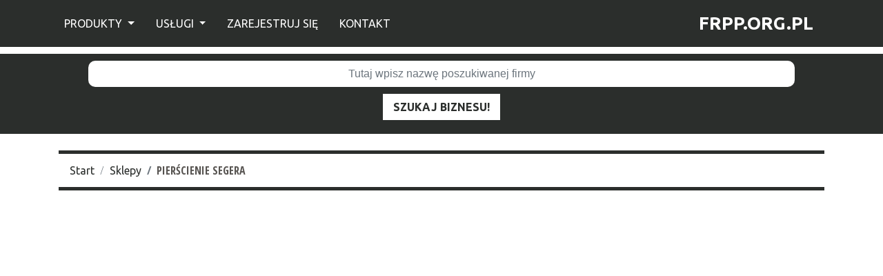

--- FILE ---
content_type: text/html; charset=UTF-8
request_url: https://frpp.org.pl/product/cat/sklepy/pierscienie-segera.php
body_size: 3804
content:
<!doctype html>
<html lang="pl">
<head>
    <meta charset="UTF-8">
    <meta name="viewport" content="width=device-width, initial-scale=1, shrink-to-fit=no">
    <meta http-equiv="X-UA-Compatible" content="ie=edge">
    <title>Sprawdź Pierścienie Segera	 -/ HEDAN - frpp.org.pl</title>
    <meta name="description" content="">
    <meta name="robots" content="index,follow">
    <script type="application/ld+json">{"@context":"http:\/\/schema.org","@type":"BreadcrumbList","itemListElement":[{"@type":"ListItem","position":1,"item":{"@id":"https:\/\/frpp.org.pl","name":"Start","image":null}},{"@type":"ListItem","position":2,"item":{"@id":"https:\/\/frpp.org.pl\/product\/cat\/sklepy.php","name":"Sklepy","image":null}},{"@type":"ListItem","position":3,"item":{"@id":"https:\/\/frpp.org.pl\/product\/cat\/sklepy\/pierscienie-segera.php","name":"Pier\u015bcienie Segera\t","image":null}}]}</script>
    <script type="application/ld+json">
{
  "@context": "http://schema.org",
  "@type": "Product ",
  "aggregateRating": {
    "@type": "AggregateRating",
    "ratingValue": "0",
    "reviewCount": "0"
  },
  "description": "<p>Rola pierścieni Segera pochodzących ze strony hedan.pl polega na ochronie elementów konstrukcyjnych znajdujących się w maszynach przemysłowych oraz urządzeniach AGD. Skutecznie blokują one części umieszczone w otworach, na wałach oraz osiach i przyjmują rozmaite kształty, dzięki czemu dopasowanie ich do wybranych maszyn będzie bardzo łatwe. Założycielem witryny jest cenione przedsiębiorstwo zapewniające sprawną realizację złożonych zamówień.</p>

<p>Wszystkie jego pierścienie Segera odznaczają się solidnością wykonania, dzięki czemu znajdują zastosowanie w najtrudniejszych warunkach. Minimalizują ryzyko przesuwania się elementów maszyn, co chroni przed ich przedwczesnym zniszczeniem. To uniwersalne akcesoria o różnej średnicy wynoszącej maksymalnie 300 milimetrów, które występują w wersji zewnętrznej i wewnętrznej. Mocuje się je za pomocą specjalnych szczypców z zaokrąglonymi końcówkami.</p>
",
  "name": "Pierścienie Segera	",
  "image": "https://frpp.org.pl/obrazki-ofert/3206pierscienie-segera.jpeg",
  "review": [
      ]
}
</script>    <link rel="stylesheet" href="https://stackpath.bootstrapcdn.com/bootstrap/4.3.1/css/bootstrap.min.css" integrity="sha384-ggOyR0iXCbMQv3Xipma34MD+dH/1fQ784/j6cY/iJTQUOhcWr7x9JvoRxT2MZw1T" crossorigin="anonymous">
<link rel="stylesheet" href="https://use.fontawesome.com/releases/v5.7.2/css/all.css" integrity="sha384-fnmOCqbTlWIlj8LyTjo7mOUStjsKC4pOpQbqyi7RrhN7udi9RwhKkMHpvLbHG9Sr" crossorigin="anonymous">
<link rel="stylesheet" href="https://frpp.org.pl/css/main.css">
<link rel="stylesheet" href="https://frpp.org.pl/css/style.css">
<link href="https://fonts.googleapis.com/css?family=Open+Sans+Condensed:300,700|Ubuntu:400,700&display=swap&subset=latin-ext" rel="stylesheet"></head>
<body>
<nav class="navbar navbar-expand-lg navbar-light">
    <div class="container">

        <button class="navbar-toggler" type="button" data-toggle="collapse" data-target="#navbarNavDropdown" aria-controls="navbarNavDropdown" aria-expanded="false" aria-label="Toggle navigation">
            <span class="navbar-toggler-icon"></span>
        </button>
        <div class="collapse navbar-collapse" id="navbarNavDropdown">
            <ul class="navbar-nav">
                <li class="nav-item dropdown">
                    <a class="nav-link dropdown-toggle" href="#" id="navbarDropdownMenuProducts" role="button" data-toggle="dropdown" aria-haspopup="true" aria-expanded="false">
                        Produkty
                    </a>
                    <div class="dropdown-menu" aria-labelledby="navbarDropdownMenuProducts">
                                                <a class="dropdown-item" href="https://frpp.org.pl/product/cat/sklepy.php">Sklepy</a>
                                            </div>
                </li>
                <li class="nav-item dropdown">
                    <a class="nav-link dropdown-toggle" href="#" id="navbarDropdownMenuServices" role="button" data-toggle="dropdown" aria-haspopup="true" aria-expanded="false">
                        Usługi
                    </a>
                    <div class="dropdown-menu" aria-labelledby="navbarDropdownMenuServices">
                                                <a class="dropdown-item" href="https://frpp.org.pl/services/cat/uslugi-handel.php">Usługi, handel</a>
                                            </div>
                </li>
                <li class="nav-item">
                    <a class="nav-link" href="https://frpp.org.pl/rejestracja-oferty.php">Zarejestruj się</a>
                </li>
                <li class="nav-item">
                    <a class="nav-link" href="https://frpp.org.pl/formularz.php">Kontakt</a>
                </li>
            </ul>
        </div>
        <a class="navbar-brand" href="https://frpp.org.pl">frpp.org.pl</a>
    </div>
</nav>
<section class="search-section mb-4">
    <form action="https://frpp.org.pl/wyniki" method="get" class="form-inline search-form">
        <input class="form-control" type="text" pattern=".{3,}" required name="phrase" placeholder="Tutaj wpisz nazwę poszukiwanej firmy" aria-label="Szukaj">
        <button class="btn btn-outline-primary" type="submit">Szukaj biznesu!</button>
    </form>
</section>
<div class="flash-messages">
    <div class="container">
    

    

    

    

    </div></div>

<div class="form-errors">
    <div class="container">
    </div></div>

<div class="breadcrumbs">
    <div class="container">
        <ol class="breadcrumb">
        
                            <li class="breadcrumb-item"><a href="https://frpp.org.pl">Start</a></li>
            
        
                            <li class="breadcrumb-item"><a href="https://frpp.org.pl/product/cat/sklepy.php">Sklepy</a></li>
            
        
                            <li class="breadcrumb-item active">Pierścienie Segera	</li>
            
            </ol>

    </div>
</div>

<div class="main-content">
    <div class="container offer-container">

    <iframe src="https://www.google.com/maps/embed?pb=!1m14!1m8!1m3!1d10028.55125258802!2d16.971141!3d51.069006!3m2!1i1024!2i768!4f13.1!3m3!1m2!1s0x0%3A0x980e0df7dd153397!2zSEVEQU4gLSDFgW_FvHlza2EsIG9idWRvd3ksIHBhc3ksIGtvxYJhIGkgdHVsZWpl!5e0!3m2!1spl!2spl!4v1580219039275!5m2!1spl!2spl" width="100%" height="450" frameborder="0" style="border:0" allowfullscreen class="offer-map"></iframe>

    <div class="row">
        <div class="col">
            <h1 class="main_header offer_header"><a href="https://hedan.pl/pierscienie-segera">Pierścienie Segera	</a></h1>
        </div>
    </div>


    <div class="row">
        <div class="col-md-6">
            <address>
                <p><strong>HEDAN</strong></p>
                <p>Miasto:
                    <strong>
                        52--319 Wrocław
                    </strong>
                </p>
                <p>Ulica:
                    <strong>
                        Karmelkowa 66
                    </strong>
                </p>
            </address>

            <a href="https://frpp.org.pl/koncern/hedan-sp-z-o-o.php" class="btn btn-primary offer-button" role="button" aria-pressed="true">Przejdź do profilu firmy</a>

            <div class="post-text">
                <p>Rola pierścieni Segera pochodzących ze strony hedan.pl polega na ochronie elementów konstrukcyjnych znajdujących się w maszynach przemysłowych oraz urządzeniach AGD. Skutecznie blokują one części umieszczone w otworach, na wałach oraz osiach i przyjmują rozmaite kształty, dzięki czemu dopasowanie ich do wybranych maszyn będzie bardzo łatwe. Założycielem witryny jest cenione przedsiębiorstwo zapewniające sprawną realizację złożonych zamówień.</p>

<p>Wszystkie jego pierścienie Segera odznaczają się solidnością wykonania, dzięki czemu znajdują zastosowanie w najtrudniejszych warunkach. Minimalizują ryzyko przesuwania się elementów maszyn, co chroni przed ich przedwczesnym zniszczeniem. To uniwersalne akcesoria o różnej średnicy wynoszącej maksymalnie 300 milimetrów, które występują w wersji zewnętrznej i wewnętrznej. Mocuje się je za pomocą specjalnych szczypców z zaokrąglonymi końcówkami.</p>

            </div>

            <div class="review-summary">
                <p>Średnia ocena: <b>0</b></p>
                <p><span class="stars" data-rating="0" data-num-stars="5"></span></p>
                <p>Liczba opini: <strong>0</strong></p>
            </div>

            <div id="latest-posts" class="row">
                <div class="col">
                    
                    <h2 class="main_header">Ostatnio dodane produkty</h2>
                    <div class="card-columns">
    </div>
                                    </div>
            </div>
        </div>

        <div class="col-md-6">
            <img alt="Pierścienie Segera	" src="https://frpp.org.pl/obrazki-ofert/3206pierscienie-segera.jpeg" class="img-fluid mb-3">
            <div class="reviews">
                <form class="needs-validation review-form" action="https://frpp.org.pl/review/add" method="POST" novalidate>
    <input type="hidden" name="_token" value="tNCjv8aUnmQVNoZ7Ju3zDYNisNka8BXCZLTUdLy7">    <div class="form-group row">
        <label for="username" class="col-sm-2 col-form-label">Użytkownik</label>
            <input type="text" class="form-control" name="username" placeholder="Nazwa użytkownika" required>
            <div class="valid-feedback">
                Wygląda dobrze!
            </div>
            <div class="invalid-feedback">
                Podaj poprawną nazwę użytkownika
            </div>
    </div>
    <div class="form-group row">
        <label for="rating" class="col-sm-2 col-form-label">Ocena</label>
            <div class="rating">
                <label>
                    <input type="radio" name="stars" value="1" />
                    <span class="icon">★</span>
                </label>
                <label>
                    <input type="radio" name="stars" value="2" />
                    <span class="icon">★</span>
                    <span class="icon">★</span>
                </label>
                <label>
                    <input type="radio" name="stars" value="3" />
                    <span class="icon">★</span>
                    <span class="icon">★</span>
                    <span class="icon">★</span>
                </label>
                <label>
                    <input type="radio" name="stars" value="4" />
                    <span class="icon">★</span>
                    <span class="icon">★</span>
                    <span class="icon">★</span>
                    <span class="icon">★</span>
                </label>
                <label>
                    <input type="radio" name="stars" value="5" />
                    <span class="icon">★</span>
                    <span class="icon">★</span>
                    <span class="icon">★</span>
                    <span class="icon">★</span>
                    <span class="icon">★</span>
                </label>
            </div>
            <div class="valid-feedback">
                Wygląda dobrze!
            </div>
            <div class="invalid-feedback">
                Podaj liczbę z zakresu 1-5
            </div>
    </div>
    <div class="form-group row">
        <label for="text" class="col-sm-2 col-form-label">Opinia</label>
            <textarea name="text" class="form-control" rows="4" placeholder="Wyraź swoją opinię" required></textarea>
            <div class="valid-feedback">
                Wygląda dobrze!
            </div>
            <div class="invalid-feedback">
                Podaj poprawną opinię
            </div>
    </div>
    <div class="form-group row">
        <button type="submit" class="btn btn-primary btn-block">Wyślij</button>
    </div>
</form>            </div>
        </div>
    </div>

</div>
</div>

<!-- Footer -->
<footer>
    <div class="footer-copyright text-center py-3">© 2026 Copyright: <b>frpp.org.pl</b></div>
</footer>
<!-- Footer --><script src="https://code.jquery.com/jquery-3.3.1.min.js" integrity="sha256-FgpCb/KJQlLNfOu91ta32o/NMZxltwRo8QtmkMRdAu8=" crossorigin="anonymous" type="5e9bed70a0502709f226d50d-text/javascript"></script>
<script src="https://cdnjs.cloudflare.com/ajax/libs/popper.js/1.14.7/umd/popper.min.js" integrity="sha384-UO2eT0CpHqdSJQ6hJty5KVphtPhzWj9WO1clHTMGa3JDZwrnQq4sF86dIHNDz0W1" crossorigin="anonymous" type="5e9bed70a0502709f226d50d-text/javascript"></script>
<script src="https://stackpath.bootstrapcdn.com/bootstrap/4.3.1/js/bootstrap.min.js" integrity="sha384-JjSmVgyd0p3pXB1rRibZUAYoIIy6OrQ6VrjIEaFf/nJGzIxFDsf4x0xIM+B07jRM" crossorigin="anonymous" type="5e9bed70a0502709f226d50d-text/javascript"></script>
<script src="https://frpp.org.pl/js/main.js" type="5e9bed70a0502709f226d50d-text/javascript"></script>

<script src="/cdn-cgi/scripts/7d0fa10a/cloudflare-static/rocket-loader.min.js" data-cf-settings="5e9bed70a0502709f226d50d-|49" defer></script><script defer src="https://static.cloudflareinsights.com/beacon.min.js/vcd15cbe7772f49c399c6a5babf22c1241717689176015" integrity="sha512-ZpsOmlRQV6y907TI0dKBHq9Md29nnaEIPlkf84rnaERnq6zvWvPUqr2ft8M1aS28oN72PdrCzSjY4U6VaAw1EQ==" data-cf-beacon='{"version":"2024.11.0","token":"30ebed5f582445749b6fcd205f759e46","r":1,"server_timing":{"name":{"cfCacheStatus":true,"cfEdge":true,"cfExtPri":true,"cfL4":true,"cfOrigin":true,"cfSpeedBrain":true},"location_startswith":null}}' crossorigin="anonymous"></script>
</body>
</html>

--- FILE ---
content_type: text/css
request_url: https://frpp.org.pl/css/main.css
body_size: -45
content:
/* All styling for the template should go here */

.stars i {
    font-size: 1.5rem;
    color:#fcd670;
}

.rating {
    position: relative;
    height: 50px;
    line-height: 50px;
    font-size: 30px;
}

.rating label {
    position: absolute;
    top: 0;
    left: 0;
    height: 100%;
    cursor: pointer;
}

.rating label:last-child {
    position: static;
}

.rating label:nth-child(1) {
    z-index: 5;
}

.rating label:nth-child(2) {
    z-index: 4;
}

.rating label:nth-child(3) {
    z-index: 3;
}

.rating label:nth-child(4) {
    z-index: 2;
}

.rating label:nth-child(5) {
    z-index: 1;
}

.rating label input {
    position: absolute;
    top: 0;
    left: 0;
    opacity: 0;
}

.rating label .icon {
    float: left;
    color: transparent;
}

.rating label:last-child .icon {
    color: #000;
}

.rating:not(:hover) label input:checked ~ .icon,
.rating:hover label:hover input ~ .icon {
    color: #09f;
}

.rating label input:focus:not(:checked) ~ .icon:last-child {
    color: #000;
    text-shadow: 0 0 5px #09f;
}

--- FILE ---
content_type: text/css
request_url: https://frpp.org.pl/css/style.css
body_size: 1845
content:
h1,
h2,
h3,
h4,
h5,
h6,
p,
ul li,
ol li,
span {
  font-family: "Open Sans Condensed", sans-serif;
}

a,
button {
  font-family: "Ubuntu", sans-serif;
}

.mx-auto {
  margin-top: 3rem;
}

.mx-auto .pagination {
  -webkit-box-pack: center;
  -ms-flex-pack: center;
  justify-content: center;
}

.mx-auto .pagination .page-item span,
.mx-auto .pagination .page-item a {
  border: none;
  font-size: 15px;
  padding: 0.5rem 1rem;
}

.mx-auto .pagination .page-item a {
  color: #2b2e2c;
  font-weight: bold;
}

.mx-auto .pagination .page-item a:hover {
  color: #575451;
}

.mx-auto .pagination .active span {
  background: #2b2e2c;
  color: white;
  font-weight: bold;
}

.mx-auto .pagination .disabled span {
  background: #969696;
}

nav.navbar {
  background: #2b2e2c;
  padding: 10px 0;
  margin-bottom: 10px;
}

nav.navbar .container .navbar-brand {
  color: white;
  font-weight: bold;
  font-size: 26px;
  line-height: 28px;
  text-transform: uppercase;
}

nav.navbar .container #navbarNavDropdown {
  -webkit-box-pack: start;
  -ms-flex-pack: start;
  justify-content: flex-start;
}

nav.navbar .container #navbarNavDropdown .navbar-nav {
  float: right;
}

nav.navbar .container #navbarNavDropdown .navbar-nav .nav-item {
  margin-right: 15px;
}

nav.navbar .container #navbarNavDropdown .navbar-nav .nav-item a {
  color: white;
  font-size: 16px;
  line-height: 18px;
  font-weight: 300;
  text-transform: uppercase;
  padding-top: 15px;
  padding-bottom: 15px;
}

nav.navbar .container #navbarNavDropdown .navbar-nav .dropdown .dropdown-menu {
  background: #2b2e2c;
  border-radius: 0;
  border: none;
}

nav.navbar
  .container
  #navbarNavDropdown
  .navbar-nav
  .dropdown
  .dropdown-menu
  .dropdown-item:hover {
  background: transparent;
}

footer {
  background: #2b2e2c;
  padding: 20px 0;
  margin-top: 30px;
}

footer .footer-copyright {
  color: white;
  font-weight: bold;
}

.btn {
  background: #2b2e2c;
  border: 2px solid #2b2e2c;
  color: white;
  text-transform: uppercase;
  font-weight: bold;
  font-size: 18px;
  text-align: center;
  border-radius: 0;
}

.btn:hover {
  color: #2b2e2c;
  background: transparent;
  border: 2px solid #2b2e2c;
}

.btn:focus {
  background: transparent;
  -webkit-box-shadow: none;
  box-shadow: none;
  color: #2b2e2c;
}

.search-section {
  background: #2b2e2c;
  padding: 10px 10% 20px 10%;
}

.search-section .search-tit {
  color: white;
  font-size: 30px;
  line-height: 32px;
  margin-bottom: 10px;
  text-align: center;
}

.search-section .search-form input {
  border-radius: 0;
  padding: 10px 20px;
  color: #2b2e2c;
  font-weight: 300;
  font-size: 16px;
  line-height: 18px;
  border: none;
  width: 100%;
  text-align: center;
  border-radius: 10px;
}

@media screen and (min-width: 980px) {
  .search-section .search-form input {
    width: 100%;
  }
}

.search-section .search-form input ::-webkit-input-placeholder {
  color: #2b2e2c;
  font-weight: 300;
  font-size: 16px;
  line-height: 18px;
}

.search-section .search-form input ::-moz-placeholder {
  color: #2b2e2c;
  font-weight: 300;
  font-size: 16px;
  line-height: 18px;
}

.search-section .search-form input :-ms-input-placeholder {
  color: #2b2e2c;
  font-weight: 300;
  font-size: 16px;
  line-height: 18px;
}

.search-section .search-form input :-moz-placeholder {
  color: #2b2e2c;
  font-weight: 300;
  font-size: 16px;
  line-height: 18px;
}

.search-section .search-form input:focus {
  border: none;
  -webkit-box-shadow: none;
  box-shadow: none;
}

.search-section .search-form button {
  border: none;
  background: white;
  color: #2b2e2c;
  font-weight: bold;
  text-transform: uppercase;
  font-size: 16px;
  line-height: 18px;
  text-align: center;
  border-radius: 0;
  padding: 10px 15px;
  display: inline-block;
  position: relative;
  left: 50%;
  -webkit-transform: translateX(-50%);
  transform: translateX(-50%);
  margin-top: 10px;
}

.search-section .search-form button:hover {
  color: white;
  background: #2b2e2c;
  border: none;
}

@media screen and (min-width: 1700px) {
  .container {
    max-width: 1500px;
  }
}

.image-section {
  margin: 30px 0;
}

.image-section img {
  width: 100%;
}

.main_header {
  font-size: 20px;
  line-height: 22px;
  font-weight: bold;
  padding-bottom: 10px;
  margin-bottom: 15px;
  color: #2b2e2c;
  text-transform: uppercase;
  padding: 10px;
  border-top: 18px double #575451;
  border-bottom: 18px double #575451;
  background: #ddd;
}

.main_header a {
  color: #2b2e2c;
  text-decoration: none;
}

.contact-form .form-row label {
  text-transform: uppercase;
  font-weight: bold;
  color: #2b2e2c;
}

.contact-form .form-row #inputGroupPrepend {
  display: none;
}

.contact-form .form-row input,
.contact-form .form-row textarea {
  border: none;
  border: 2px solid #2b2e2c;
  font-weight: 300;
  font-size: 16px;
  line-height: 18px;
  border-radius: 0;
}

.contact-form .form-row input ::-webkit-input-placeholder,
.contact-form .form-row textarea ::-webkit-input-placeholder {
  color: #2b2e2c;
  font-weight: 300;
  font-size: 16px;
  line-height: 18px;
}

.contact-form .form-row input ::-moz-placeholder,
.contact-form .form-row textarea ::-moz-placeholder {
  color: #2b2e2c;
  font-weight: 300;
  font-size: 16px;
  line-height: 18px;
}

.contact-form .form-row input :-ms-input-placeholder,
.contact-form .form-row textarea :-ms-input-placeholder {
  color: #2b2e2c;
  font-weight: 300;
  font-size: 16px;
  line-height: 18px;
}

.contact-form .form-row input :-moz-placeholder,
.contact-form .form-row textarea :-moz-placeholder {
  color: #2b2e2c;
  font-weight: 300;
  font-size: 16px;
  line-height: 18px;
}

.contact-form .form-row input:focus,
.contact-form .form-row textarea:focus {
  -webkit-box-shadow: none;
  box-shadow: none;
}

.contact-form .contact-button {
  background: #2b2e2c;
  border: 2px solid #2b2e2c;
  color: white;
  text-transform: uppercase;
  font-weight: bold;
  font-size: 20px;
  text-align: center;
  padding: 10px 50px;
  position: relative;
  left: 50%;
  -webkit-transform: translateX(-50%);
  transform: translateX(-50%);
  margin-top: 10px;
  border-radius: 0;
}

.contact-form .contact-button:hover {
  color: #2b2e2c;
  background: transparent;
}

.contact-form .contact-button:focus {
  background: transparent;
  -webkit-box-shadow: none;
  box-shadow: none;
  color: #2b2e2c;
}

.breadcrumbs ol.breadcrumb {
  background: transparent;
  border-radius: 0;
  border-top: 5px solid #2b2e2c;
  border-bottom: 5px solid #2b2e2c;
}

.breadcrumbs ol.breadcrumb .breadcrumb-item a {
  color: #2b2e2c;
  font-weight: 300;
}

.breadcrumbs ol.breadcrumb .active {
  color: #575451;
  font-weight: bold;
  text-transform: uppercase;
}

.card-columns .card {
  border-radius: 0;
  border: none;
  margin-bottom: 20px;
  padding-bottom: 10px;
}

.card-columns .card .card-img-top {
  border-radius: 20px 20px 0 0;
}

.card-columns .card .card-header {
  font-size: 21px;
  line-height: 23px;
  padding: 10px 0;
  margin-bottom: 10px;
  font-weight: bold;
  text-transform: uppercase;
  text-align: center;
  color: white;
  background: #2b2e2c;
  padding: 8px;
  border-radius: 0;
}

@media screen and (max-width: 980px) {
  .card-columns .card .card-header {
    font-size: 16px;
    line-height: 17px;
  }
}

.card-columns .card .card-body {
  padding: 15px 5%;
  margin: 10px 0;
  border-top: 18px double #575451;
  border-bottom: 18px double #575451;
  background: #2b2e2c;
}

.card-columns .card .card-body p {
  color: white;
  font-size: 15px;
  line-height: 19px;
  text-align: center;
}

@media screen and (max-width: 980px) {
  .card-columns .card .card-body p {
    font-size: 15px;
    line-height: 17px;
  }
}

.card-columns .card .card-body p:last-child {
  margin: 0;
}

.card-columns .card .card-body .starsp {
  margin-top: 10px;
}

.card-columns .card .review-text {
  padding: 5px 5%;
  margin-bottom: 10px;
  border: 3px solid #2b2e2c;
}

.card-columns .card .review-text h6 {
  font-size: 16px;
  line-height: 18px;
  padding: 10px 0;
  margin: 10px 0;
  font-weight: bold;
  text-transform: uppercase;
  text-align: center;
  color: #2b2e2c;
}

.card-columns .card .review-text p {
  font-size: 14px;
  line-height: 18px;
  color: #2b2e2c;
}

.card-columns .card .review-text p:last-child {
  margin: 0;
}

.card-columns .card .card-footer {
  background: transparent;
  padding: 0;
  border: none;
}

.card-columns .card .card-footer a {
  border-radius: 0;
  border: none;
  color: white;
  background: #2b2e2c;
  text-align: center;
  font-size: 20px;
  line-height: 22px;
  font-weight: bold;
  text-transform: uppercase;
  padding: 10px;
  border-radius: 0 0 20px 20px;
}

.card-columns .card .social {
  text-align: center;
}

.card-columns .card .social a {
  margin: 5px 0;
}

#latest-posts .card-columns {
  -webkit-column-count: 2;
  column-count: 2;
}

@media screen and (max-width: 575px) {
  #latest-posts .card-columns {
    -webkit-column-count: 1;
    column-count: 1;
  }
}

.promoted-columns {
  -webkit-column-count: 1;
  column-count: 1;
}

@media screen and (max-width: 575px) {
  .promoted-columns {
    -webkit-column-count: 1;
    column-count: 1;
  }
}

.offer-container .img-fluid {
  position: relative;
  left: 50%;
  -webkit-transform: translateX(-50%);
  transform: translateX(-50%);
}

.offer-container .offer-button {
  position: relative;
  left: 50%;
  -webkit-transform: translateX(-50%);
  transform: translateX(-50%);
  margin-bottom: 30px;
}

.offer-container .post-text {
  color: #2b2e2c;
  font-size: 16px;
  line-height: 20px;
}

.offer-container address p {
  font-size: 18px;
  line-height: 20px;
  text-align: center;
}

.offer-container .offer-map {
  margin-top: 30px;
  margin-bottom: 30px;
}

.offer-container .review-summary p {
  text-align: center;
  font-size: 20px;
  font-weight: bold;
  color: #2b2e2c;
}

.offer-container .reviews .card {
  border-radius: 0;
  border: none;
  border-top: 2px solid #2b2e2c;
  border-bottom: 2px solid #2b2e2c;
}

.offer-container .reviews .card .card-header {
  background: #575451;
  border-radius: 0;
}

.offer-container .reviews .card .card-header form input {
  padding: 22px 15px;
}

.offer-container .reviews .card .card-text {
  font-size: 16px;
  line-height: 18px;
  color: #2b2e2c;
}

.offer-container .reviews .card .card-footer {
  background: #575451;
  font-size: 16px;
  line-height: 22px;
  color: #2b2e2c !important;
  font-weight: bold;
  border-radius: 0;
}

.offer-container .reviews .border-primary {
  border: 6px solid #2b2e2c !important;
}

.offer-container .reviews .review-form .form-group {
  padding-left: 15px;
  padding-right: 15px;
}

.offer-container .reviews .review-form .form-group label {
  padding-left: 0;
  text-transform: uppercase;
  font-weight: bold;
  color: #2b2e2c;
  max-width: 100%;
  -webkit-box-flex: 0;
  -ms-flex: none;
  flex: none;
}

.offer-container .reviews .review-form .form-group input,
.offer-container .reviews .review-form .form-group textarea {
  border: none;
  border: 2px solid #2b2e2c;
  font-weight: 300;
  font-size: 16px;
  line-height: 18px;
  border-radius: 0;
}

.offer-container
  .reviews
  .review-form
  .form-group
  input
  ::-webkit-input-placeholder,
.offer-container
  .reviews
  .review-form
  .form-group
  textarea
  ::-webkit-input-placeholder {
  color: #2b2e2c;
  font-weight: 300;
  font-size: 16px;
  line-height: 18px;
}

.offer-container .reviews .review-form .form-group input ::-moz-placeholder,
.offer-container .reviews .review-form .form-group textarea ::-moz-placeholder {
  color: #2b2e2c;
  font-weight: 300;
  font-size: 16px;
  line-height: 18px;
}

.offer-container .reviews .review-form .form-group input :-ms-input-placeholder,
.offer-container
  .reviews
  .review-form
  .form-group
  textarea
  :-ms-input-placeholder {
  color: #2b2e2c;
  font-weight: 300;
  font-size: 16px;
  line-height: 18px;
}

.offer-container .reviews .review-form .form-group input :-moz-placeholder,
.offer-container .reviews .review-form .form-group textarea :-moz-placeholder {
  color: #2b2e2c;
  font-weight: 300;
  font-size: 16px;
  line-height: 18px;
}

.offer-container .reviews .review-form .form-group input:focus,
.offer-container .reviews .review-form .form-group textarea:focus {
  -webkit-box-shadow: none;
  box-shadow: none;
}

.offer-container .reviews .review-form .form-group .rating {
  height: 40px;
  line-height: 40px;
}

.offer-container
  .reviews
  .review-form
  .form-group
  .rating
  label:last-child
  .icon {
  color: #575451;
}

.offer-container
  .reviews
  .review-form
  .form-group
  .rating:not(:hover)
  label
  input:checked
  ~ .icon,
.offer-container
  .reviews
  .review-form
  .form-group
  .rating:hover
  label:hover
  input
  ~ .icon {
  color: #2b2e2c;
}

.offer-container
  .reviews
  .review-form
  .form-group
  .rating
  label
  input:focus:not(:checked)
  ~ .icon:last-child {
  color: #575451;
  text-shadow: 0 0 5px #2b2e2c;
}

.company-container .img-fluid {
  width: 100%;
  height: 400px;
  -o-object-fit: cover;
  object-fit: cover;
}

.company-container address p {
  font-size: 18px;
  line-height: 20px;
  text-align: center;
}

.company-container address p a {
  font-weight: bold;
  color: #2b2e2c;
}

.company-container address p a:hover {
  text-decoration: underline;
}

.company-container address .social {
  text-align: center;
}

.company-container address .social a {
  margin: 5px 0;
}

.company-container .company-map {
  margin: 30px 0;
}

.company-container .starsp {
  margin: 20px 0;
  text-align: center;
}

.company-container .starsp i {
  font-size: 3rem;
}

.first-row {
  margin-bottom: 30px;
}

.first-row .image-section {
  margin: 0;
}

.first-row .col-lg-3 {
  background: #2b2e2c;
  padding: 20px 2%;
  display: -webkit-box;
  display: -ms-flexbox;
  display: flex;
  -webkit-box-pack: center;
  -ms-flex-pack: center;
  justify-content: center;
  -webkit-box-align: center;
  -ms-flex-align: center;
  align-items: center;
  -webkit-box-orient: vertical;
  -webkit-box-direction: normal;
  -ms-flex-direction: column;
  flex-direction: column;
  border-top: 15px double white;
  border-bottom: 15px double white;
}

.first-row .col-lg-3 p {
  color: white;
  font-size: 24px;
  line-height: 26px;
  text-align: center;
  font-weight: 300;
}

.first-row .col-lg-3 a {
  display: block;
  text-align: center;
  color: white;
  font-weight: bold;
  margin: 6px 0;
  font-size: 19px;
  line-height: 21px;
}

.img-star {
  position: relative;
}

.img-star .stars {
  position: absolute;
  bottom: 15px;
  left: 50%;
  -webkit-transform: translateX(-50%);
  transform: translateX(-50%);
}
/*# sourceMappingURL=style.css.map */


--- FILE ---
content_type: application/javascript; charset=utf-8
request_url: https://frpp.org.pl/js/main.js
body_size: 199
content:
/* All javascript for the template should go here */

// JavaScript for disabling form submissions if there are invalid fields
(function() {
    'use strict';
    window.addEventListener('load', function() {
        // Fetch all the forms we want to apply custom Bootstrap validation styles to
        var forms = document.getElementsByClassName('needs-validation');
        // Loop over them and prevent submission
        var validation = Array.prototype.filter.call(forms, function(form) {
            form.addEventListener('submit', function(event) {
                if (form.checkValidity() === false) {
                    event.preventDefault();
                    event.stopPropagation();
                }
                form.classList.add('was-validated');
            }, false);
        });
    }, false);
})();

// Converting number into stars
$.fn.stars = function() {
    return $(this).each(function() {
        var rating = $(this).data("rating");
        var numStars = $(this).data("numStars");
        var fullStar = new Array(Math.floor(rating + 1)).join('<i class="fas fa-star"></i>');
        var halfStar = ((rating%1) !== 0) ? '<i class="fas fa-star-half-alt"></i>': '';
        var noStar = new Array(Math.floor(numStars + 1 - rating)).join('<i class="far fa-star"></i>');
        $(this).html(fullStar + halfStar + noStar);
    });
};
$('.stars').stars();